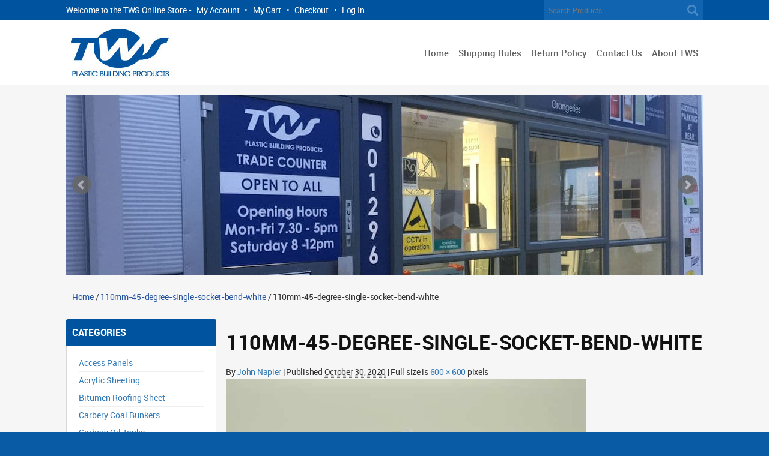

--- FILE ---
content_type: text/html; charset=UTF-8
request_url: https://twsshop.co.uk/110mm-45-degree-single-socket-bend-white/
body_size: 12137
content:
<!DOCTYPE html>
<html dir="ltr" lang="en-GB" prefix="og: https://ogp.me/ns#">
<head>
<script>
  (function(i,s,o,g,r,a,m){i['GoogleAnalyticsObject']=r;i[r]=i[r]||function(){
  (i[r].q=i[r].q||[]).push(arguments)},i[r].l=1*new Date();a=s.createElement(o),
  m=s.getElementsByTagName(o)[0];a.async=1;a.src=g;m.parentNode.insertBefore(a,m)
  })(window,document,'script','https://www.google-analytics.com/analytics.js','ga');
 
  ga('create', 'UA-97187267-1', 'auto');
  ga('send', 'pageview');
 
</script>
<meta charset="UTF-8" />
 <meta http-equiv="X-UA-Compatible" content="IE=edge">
    <meta name="viewport" content="width=device-width, initial-scale=1">
<title>110mm-45-degree-single-socket-bend-white | TWS Plastics Online StoreTWS Plastics Online Store</title>
<link rel="profile" href="http://gmpg.org/xfn/11" />
<link rel="stylesheet" type="text/css" media="all" href="https://twsshop.co.uk/wp-content/themes/tws/style.css" />
<link rel="pingback" href="https://twsshop.co.uk/xmlrpc.php" />


 <!-- jQuery (necessary for Bootstrap's JavaScript plugins) -->
  <script src="https://ajax.googleapis.com/ajax/libs/jquery/1.12.4/jquery.min.js"></script>
    <!-- Include all compiled plugins (below), or include individual files as needed -->
    <script src="https://twsshop.co.uk/wp-content/themes/tws/js/bootstrap.min.js"></script>
    <script src="https://twsshop.co.uk/wp-content/themes/tws/js/jquery.bxslider.js"></script>
    <script>
		$(document).ready(function(){
			$('.bxslider').bxSlider({
			  mode: 'fade',
			  captions: false,
			  pager: false,
			  auto: true,
			  autoControls: false
			});
			
			$('.prslider').bxSlider({
			  minSlides: 2,
			  maxSlides: 6,
			  slideWidth: 160,
			  slideMargin: 20,
			  auto: true
			});
			
		});
	</script>
    
<script>

 $(document).ready(function(){
if ($(".product-category")[0]){
   document.getElementById('test').style.display = 'none';
} else {
}
 $(".menu li a").each(function() {
  if ($(this).next().length > 0) {
   $(this).addClass("parent");
  };
 })
 var menux = $('.menu li a.parent');
 $( '<div class="more"><img src="https://twsshop.co.uk/wp-content/themes/tws/images/btn-hamburger.png" alt=""></div>' ).insertBefore(menux);
 $('.more').click(function(){
   $(this).parent('li').toggleClass('open');
 });
 $('.menu-btn').click(function(){
   $('nav').toggleClass('menu-open');
 });
 });
</script>





		<!-- All in One SEO Pro 4.8.1 - aioseo.com -->
	<meta name="description" content="110mm Push Fit Soil 45&#039; degree Single Socket Bend White" />
	<meta name="robots" content="max-snippet:-1, max-image-preview:large, max-video-preview:-1" />
	<meta name="author" content="John Napier"/>
	<meta name="google-site-verification" content="G-312537" />
	<link rel="canonical" href="https://twsshop.co.uk/110mm-45-degree-single-socket-bend-white/" />
	<meta name="generator" content="All in One SEO Pro (AIOSEO) 4.8.1" />
		<meta property="og:locale" content="en_GB" />
		<meta property="og:site_name" content="TWS Plastics Online Store | Suppliers Of Plastic Building Products" />
		<meta property="og:type" content="website" />
		<meta property="og:title" content="110mm-45-degree-single-socket-bend-white | TWS Plastics Online Store" />
		<meta property="og:description" content="110mm Push Fit Soil 45&#039; degree Single Socket Bend White" />
		<meta property="og:url" content="https://twsshop.co.uk/110mm-45-degree-single-socket-bend-white/" />
		<meta property="fb:admins" content="https://www.facebook.com/tws.plastics" />
		<meta name="twitter:card" content="summary" />
		<meta name="twitter:site" content="@twsplastics" />
		<meta name="twitter:title" content="110mm-45-degree-single-socket-bend-white | TWS Plastics Online Store" />
		<meta name="twitter:description" content="110mm Push Fit Soil 45&#039; degree Single Socket Bend White" />
		<meta name="twitter:creator" content="@twsplastics" />
		<script type="application/ld+json" class="aioseo-schema">
			{"@context":"https:\/\/schema.org","@graph":[{"@type":"BreadcrumbList","@id":"https:\/\/twsshop.co.uk\/110mm-45-degree-single-socket-bend-white\/#breadcrumblist","itemListElement":[{"@type":"ListItem","@id":"https:\/\/twsshop.co.uk\/#listItem","position":1,"name":"Home","item":"https:\/\/twsshop.co.uk\/","nextItem":{"@type":"ListItem","@id":"https:\/\/twsshop.co.uk\/110mm-45-degree-single-socket-bend-white\/#listItem","name":"110mm-45-degree-single-socket-bend-white"}},{"@type":"ListItem","@id":"https:\/\/twsshop.co.uk\/110mm-45-degree-single-socket-bend-white\/#listItem","position":2,"name":"110mm-45-degree-single-socket-bend-white","previousItem":{"@type":"ListItem","@id":"https:\/\/twsshop.co.uk\/#listItem","name":"Home"}}]},{"@type":"ItemPage","@id":"https:\/\/twsshop.co.uk\/110mm-45-degree-single-socket-bend-white\/#itempage","url":"https:\/\/twsshop.co.uk\/110mm-45-degree-single-socket-bend-white\/","name":"110mm-45-degree-single-socket-bend-white | TWS Plastics Online Store","description":"110mm Push Fit Soil 45' degree Single Socket Bend White","inLanguage":"en-GB","isPartOf":{"@id":"https:\/\/twsshop.co.uk\/#website"},"breadcrumb":{"@id":"https:\/\/twsshop.co.uk\/110mm-45-degree-single-socket-bend-white\/#breadcrumblist"},"author":{"@id":"https:\/\/twsshop.co.uk\/author\/twsplstics\/#author"},"creator":{"@id":"https:\/\/twsshop.co.uk\/author\/twsplstics\/#author"},"datePublished":"2020-10-30T13:26:53+00:00","dateModified":"2020-10-30T13:50:15+00:00"},{"@type":"Organization","@id":"https:\/\/twsshop.co.uk\/#organization","name":"Trade Windows And Supplies Ltd","description":"Suppliers Of Plastic Building Products","url":"https:\/\/twsshop.co.uk\/","telephone":"+441296331128","sameAs":["https:\/\/www.facebook.com\/tws.plastics","https:\/\/twitter.com\/twsplastics"]},{"@type":"Person","@id":"https:\/\/twsshop.co.uk\/author\/twsplstics\/#author","url":"https:\/\/twsshop.co.uk\/author\/twsplstics\/","name":"John Napier","image":{"@type":"ImageObject","@id":"https:\/\/twsshop.co.uk\/110mm-45-degree-single-socket-bend-white\/#authorImage","url":"https:\/\/secure.gravatar.com\/avatar\/b85798655b1bc5e0bb9ee8af5513b02cb18154476c4071efde9f379426a4d180?s=96&d=mm&r=g","width":96,"height":96,"caption":"John Napier"}},{"@type":"WebPage","@id":"https:\/\/twsshop.co.uk\/110mm-45-degree-single-socket-bend-white\/#webpage","url":"https:\/\/twsshop.co.uk\/110mm-45-degree-single-socket-bend-white\/","name":"110mm-45-degree-single-socket-bend-white | TWS Plastics Online Store","description":"110mm Push Fit Soil 45' degree Single Socket Bend White","inLanguage":"en-GB","isPartOf":{"@id":"https:\/\/twsshop.co.uk\/#website"},"breadcrumb":{"@id":"https:\/\/twsshop.co.uk\/110mm-45-degree-single-socket-bend-white\/#breadcrumblist"},"author":{"@id":"https:\/\/twsshop.co.uk\/author\/twsplstics\/#author"},"creator":{"@id":"https:\/\/twsshop.co.uk\/author\/twsplstics\/#author"},"datePublished":"2020-10-30T13:26:53+00:00","dateModified":"2020-10-30T13:50:15+00:00"},{"@type":"WebSite","@id":"https:\/\/twsshop.co.uk\/#website","url":"https:\/\/twsshop.co.uk\/","name":"TWS Plastics Online Store","description":"Suppliers Of Plastic Building Products","inLanguage":"en-GB","publisher":{"@id":"https:\/\/twsshop.co.uk\/#organization"}}]}
		</script>
		<!-- All in One SEO Pro -->

<link rel='dns-prefetch' href='//cdnjs.cloudflare.com' />
<link rel='dns-prefetch' href='//www.googletagmanager.com' />
<link rel="alternate" type="application/rss+xml" title="TWS Plastics Online Store &raquo; Feed" href="https://twsshop.co.uk/feed/" />
<link rel="alternate" type="application/rss+xml" title="TWS Plastics Online Store &raquo; Comments Feed" href="https://twsshop.co.uk/comments/feed/" />
<link rel="alternate" title="oEmbed (JSON)" type="application/json+oembed" href="https://twsshop.co.uk/wp-json/oembed/1.0/embed?url=https%3A%2F%2Ftwsshop.co.uk%2F110mm-45-degree-single-socket-bend-white%2F" />
<link rel="alternate" title="oEmbed (XML)" type="text/xml+oembed" href="https://twsshop.co.uk/wp-json/oembed/1.0/embed?url=https%3A%2F%2Ftwsshop.co.uk%2F110mm-45-degree-single-socket-bend-white%2F&#038;format=xml" />
		<!-- This site uses the Google Analytics by ExactMetrics plugin v8.11.1 - Using Analytics tracking - https://www.exactmetrics.com/ -->
		<!-- Note: ExactMetrics is not currently configured on this site. The site owner needs to authenticate with Google Analytics in the ExactMetrics settings panel. -->
					<!-- No tracking code set -->
				<!-- / Google Analytics by ExactMetrics -->
		<style id='wp-img-auto-sizes-contain-inline-css' type='text/css'>
img:is([sizes=auto i],[sizes^="auto," i]){contain-intrinsic-size:3000px 1500px}
/*# sourceURL=wp-img-auto-sizes-contain-inline-css */
</style>
<style id='wp-emoji-styles-inline-css' type='text/css'>

	img.wp-smiley, img.emoji {
		display: inline !important;
		border: none !important;
		box-shadow: none !important;
		height: 1em !important;
		width: 1em !important;
		margin: 0 0.07em !important;
		vertical-align: -0.1em !important;
		background: none !important;
		padding: 0 !important;
	}
/*# sourceURL=wp-emoji-styles-inline-css */
</style>
<style id='wp-block-library-inline-css' type='text/css'>
:root{--wp-block-synced-color:#7a00df;--wp-block-synced-color--rgb:122,0,223;--wp-bound-block-color:var(--wp-block-synced-color);--wp-editor-canvas-background:#ddd;--wp-admin-theme-color:#007cba;--wp-admin-theme-color--rgb:0,124,186;--wp-admin-theme-color-darker-10:#006ba1;--wp-admin-theme-color-darker-10--rgb:0,107,160.5;--wp-admin-theme-color-darker-20:#005a87;--wp-admin-theme-color-darker-20--rgb:0,90,135;--wp-admin-border-width-focus:2px}@media (min-resolution:192dpi){:root{--wp-admin-border-width-focus:1.5px}}.wp-element-button{cursor:pointer}:root .has-very-light-gray-background-color{background-color:#eee}:root .has-very-dark-gray-background-color{background-color:#313131}:root .has-very-light-gray-color{color:#eee}:root .has-very-dark-gray-color{color:#313131}:root .has-vivid-green-cyan-to-vivid-cyan-blue-gradient-background{background:linear-gradient(135deg,#00d084,#0693e3)}:root .has-purple-crush-gradient-background{background:linear-gradient(135deg,#34e2e4,#4721fb 50%,#ab1dfe)}:root .has-hazy-dawn-gradient-background{background:linear-gradient(135deg,#faaca8,#dad0ec)}:root .has-subdued-olive-gradient-background{background:linear-gradient(135deg,#fafae1,#67a671)}:root .has-atomic-cream-gradient-background{background:linear-gradient(135deg,#fdd79a,#004a59)}:root .has-nightshade-gradient-background{background:linear-gradient(135deg,#330968,#31cdcf)}:root .has-midnight-gradient-background{background:linear-gradient(135deg,#020381,#2874fc)}:root{--wp--preset--font-size--normal:16px;--wp--preset--font-size--huge:42px}.has-regular-font-size{font-size:1em}.has-larger-font-size{font-size:2.625em}.has-normal-font-size{font-size:var(--wp--preset--font-size--normal)}.has-huge-font-size{font-size:var(--wp--preset--font-size--huge)}.has-text-align-center{text-align:center}.has-text-align-left{text-align:left}.has-text-align-right{text-align:right}.has-fit-text{white-space:nowrap!important}#end-resizable-editor-section{display:none}.aligncenter{clear:both}.items-justified-left{justify-content:flex-start}.items-justified-center{justify-content:center}.items-justified-right{justify-content:flex-end}.items-justified-space-between{justify-content:space-between}.screen-reader-text{border:0;clip-path:inset(50%);height:1px;margin:-1px;overflow:hidden;padding:0;position:absolute;width:1px;word-wrap:normal!important}.screen-reader-text:focus{background-color:#ddd;clip-path:none;color:#444;display:block;font-size:1em;height:auto;left:5px;line-height:normal;padding:15px 23px 14px;text-decoration:none;top:5px;width:auto;z-index:100000}html :where(.has-border-color){border-style:solid}html :where([style*=border-top-color]){border-top-style:solid}html :where([style*=border-right-color]){border-right-style:solid}html :where([style*=border-bottom-color]){border-bottom-style:solid}html :where([style*=border-left-color]){border-left-style:solid}html :where([style*=border-width]){border-style:solid}html :where([style*=border-top-width]){border-top-style:solid}html :where([style*=border-right-width]){border-right-style:solid}html :where([style*=border-bottom-width]){border-bottom-style:solid}html :where([style*=border-left-width]){border-left-style:solid}html :where(img[class*=wp-image-]){height:auto;max-width:100%}:where(figure){margin:0 0 1em}html :where(.is-position-sticky){--wp-admin--admin-bar--position-offset:var(--wp-admin--admin-bar--height,0px)}@media screen and (max-width:600px){html :where(.is-position-sticky){--wp-admin--admin-bar--position-offset:0px}}

/*# sourceURL=wp-block-library-inline-css */
</style><link rel='stylesheet' id='wc-blocks-style-css' href='https://twsshop.co.uk/wp-content/plugins/woocommerce/assets/client/blocks/wc-blocks.css?ver=wc-10.1.3' type='text/css' media='all' />
<style id='global-styles-inline-css' type='text/css'>
:root{--wp--preset--aspect-ratio--square: 1;--wp--preset--aspect-ratio--4-3: 4/3;--wp--preset--aspect-ratio--3-4: 3/4;--wp--preset--aspect-ratio--3-2: 3/2;--wp--preset--aspect-ratio--2-3: 2/3;--wp--preset--aspect-ratio--16-9: 16/9;--wp--preset--aspect-ratio--9-16: 9/16;--wp--preset--color--black: #000000;--wp--preset--color--cyan-bluish-gray: #abb8c3;--wp--preset--color--white: #ffffff;--wp--preset--color--pale-pink: #f78da7;--wp--preset--color--vivid-red: #cf2e2e;--wp--preset--color--luminous-vivid-orange: #ff6900;--wp--preset--color--luminous-vivid-amber: #fcb900;--wp--preset--color--light-green-cyan: #7bdcb5;--wp--preset--color--vivid-green-cyan: #00d084;--wp--preset--color--pale-cyan-blue: #8ed1fc;--wp--preset--color--vivid-cyan-blue: #0693e3;--wp--preset--color--vivid-purple: #9b51e0;--wp--preset--gradient--vivid-cyan-blue-to-vivid-purple: linear-gradient(135deg,rgb(6,147,227) 0%,rgb(155,81,224) 100%);--wp--preset--gradient--light-green-cyan-to-vivid-green-cyan: linear-gradient(135deg,rgb(122,220,180) 0%,rgb(0,208,130) 100%);--wp--preset--gradient--luminous-vivid-amber-to-luminous-vivid-orange: linear-gradient(135deg,rgb(252,185,0) 0%,rgb(255,105,0) 100%);--wp--preset--gradient--luminous-vivid-orange-to-vivid-red: linear-gradient(135deg,rgb(255,105,0) 0%,rgb(207,46,46) 100%);--wp--preset--gradient--very-light-gray-to-cyan-bluish-gray: linear-gradient(135deg,rgb(238,238,238) 0%,rgb(169,184,195) 100%);--wp--preset--gradient--cool-to-warm-spectrum: linear-gradient(135deg,rgb(74,234,220) 0%,rgb(151,120,209) 20%,rgb(207,42,186) 40%,rgb(238,44,130) 60%,rgb(251,105,98) 80%,rgb(254,248,76) 100%);--wp--preset--gradient--blush-light-purple: linear-gradient(135deg,rgb(255,206,236) 0%,rgb(152,150,240) 100%);--wp--preset--gradient--blush-bordeaux: linear-gradient(135deg,rgb(254,205,165) 0%,rgb(254,45,45) 50%,rgb(107,0,62) 100%);--wp--preset--gradient--luminous-dusk: linear-gradient(135deg,rgb(255,203,112) 0%,rgb(199,81,192) 50%,rgb(65,88,208) 100%);--wp--preset--gradient--pale-ocean: linear-gradient(135deg,rgb(255,245,203) 0%,rgb(182,227,212) 50%,rgb(51,167,181) 100%);--wp--preset--gradient--electric-grass: linear-gradient(135deg,rgb(202,248,128) 0%,rgb(113,206,126) 100%);--wp--preset--gradient--midnight: linear-gradient(135deg,rgb(2,3,129) 0%,rgb(40,116,252) 100%);--wp--preset--font-size--small: 13px;--wp--preset--font-size--medium: 20px;--wp--preset--font-size--large: 36px;--wp--preset--font-size--x-large: 42px;--wp--preset--spacing--20: 0.44rem;--wp--preset--spacing--30: 0.67rem;--wp--preset--spacing--40: 1rem;--wp--preset--spacing--50: 1.5rem;--wp--preset--spacing--60: 2.25rem;--wp--preset--spacing--70: 3.38rem;--wp--preset--spacing--80: 5.06rem;--wp--preset--shadow--natural: 6px 6px 9px rgba(0, 0, 0, 0.2);--wp--preset--shadow--deep: 12px 12px 50px rgba(0, 0, 0, 0.4);--wp--preset--shadow--sharp: 6px 6px 0px rgba(0, 0, 0, 0.2);--wp--preset--shadow--outlined: 6px 6px 0px -3px rgb(255, 255, 255), 6px 6px rgb(0, 0, 0);--wp--preset--shadow--crisp: 6px 6px 0px rgb(0, 0, 0);}:where(.is-layout-flex){gap: 0.5em;}:where(.is-layout-grid){gap: 0.5em;}body .is-layout-flex{display: flex;}.is-layout-flex{flex-wrap: wrap;align-items: center;}.is-layout-flex > :is(*, div){margin: 0;}body .is-layout-grid{display: grid;}.is-layout-grid > :is(*, div){margin: 0;}:where(.wp-block-columns.is-layout-flex){gap: 2em;}:where(.wp-block-columns.is-layout-grid){gap: 2em;}:where(.wp-block-post-template.is-layout-flex){gap: 1.25em;}:where(.wp-block-post-template.is-layout-grid){gap: 1.25em;}.has-black-color{color: var(--wp--preset--color--black) !important;}.has-cyan-bluish-gray-color{color: var(--wp--preset--color--cyan-bluish-gray) !important;}.has-white-color{color: var(--wp--preset--color--white) !important;}.has-pale-pink-color{color: var(--wp--preset--color--pale-pink) !important;}.has-vivid-red-color{color: var(--wp--preset--color--vivid-red) !important;}.has-luminous-vivid-orange-color{color: var(--wp--preset--color--luminous-vivid-orange) !important;}.has-luminous-vivid-amber-color{color: var(--wp--preset--color--luminous-vivid-amber) !important;}.has-light-green-cyan-color{color: var(--wp--preset--color--light-green-cyan) !important;}.has-vivid-green-cyan-color{color: var(--wp--preset--color--vivid-green-cyan) !important;}.has-pale-cyan-blue-color{color: var(--wp--preset--color--pale-cyan-blue) !important;}.has-vivid-cyan-blue-color{color: var(--wp--preset--color--vivid-cyan-blue) !important;}.has-vivid-purple-color{color: var(--wp--preset--color--vivid-purple) !important;}.has-black-background-color{background-color: var(--wp--preset--color--black) !important;}.has-cyan-bluish-gray-background-color{background-color: var(--wp--preset--color--cyan-bluish-gray) !important;}.has-white-background-color{background-color: var(--wp--preset--color--white) !important;}.has-pale-pink-background-color{background-color: var(--wp--preset--color--pale-pink) !important;}.has-vivid-red-background-color{background-color: var(--wp--preset--color--vivid-red) !important;}.has-luminous-vivid-orange-background-color{background-color: var(--wp--preset--color--luminous-vivid-orange) !important;}.has-luminous-vivid-amber-background-color{background-color: var(--wp--preset--color--luminous-vivid-amber) !important;}.has-light-green-cyan-background-color{background-color: var(--wp--preset--color--light-green-cyan) !important;}.has-vivid-green-cyan-background-color{background-color: var(--wp--preset--color--vivid-green-cyan) !important;}.has-pale-cyan-blue-background-color{background-color: var(--wp--preset--color--pale-cyan-blue) !important;}.has-vivid-cyan-blue-background-color{background-color: var(--wp--preset--color--vivid-cyan-blue) !important;}.has-vivid-purple-background-color{background-color: var(--wp--preset--color--vivid-purple) !important;}.has-black-border-color{border-color: var(--wp--preset--color--black) !important;}.has-cyan-bluish-gray-border-color{border-color: var(--wp--preset--color--cyan-bluish-gray) !important;}.has-white-border-color{border-color: var(--wp--preset--color--white) !important;}.has-pale-pink-border-color{border-color: var(--wp--preset--color--pale-pink) !important;}.has-vivid-red-border-color{border-color: var(--wp--preset--color--vivid-red) !important;}.has-luminous-vivid-orange-border-color{border-color: var(--wp--preset--color--luminous-vivid-orange) !important;}.has-luminous-vivid-amber-border-color{border-color: var(--wp--preset--color--luminous-vivid-amber) !important;}.has-light-green-cyan-border-color{border-color: var(--wp--preset--color--light-green-cyan) !important;}.has-vivid-green-cyan-border-color{border-color: var(--wp--preset--color--vivid-green-cyan) !important;}.has-pale-cyan-blue-border-color{border-color: var(--wp--preset--color--pale-cyan-blue) !important;}.has-vivid-cyan-blue-border-color{border-color: var(--wp--preset--color--vivid-cyan-blue) !important;}.has-vivid-purple-border-color{border-color: var(--wp--preset--color--vivid-purple) !important;}.has-vivid-cyan-blue-to-vivid-purple-gradient-background{background: var(--wp--preset--gradient--vivid-cyan-blue-to-vivid-purple) !important;}.has-light-green-cyan-to-vivid-green-cyan-gradient-background{background: var(--wp--preset--gradient--light-green-cyan-to-vivid-green-cyan) !important;}.has-luminous-vivid-amber-to-luminous-vivid-orange-gradient-background{background: var(--wp--preset--gradient--luminous-vivid-amber-to-luminous-vivid-orange) !important;}.has-luminous-vivid-orange-to-vivid-red-gradient-background{background: var(--wp--preset--gradient--luminous-vivid-orange-to-vivid-red) !important;}.has-very-light-gray-to-cyan-bluish-gray-gradient-background{background: var(--wp--preset--gradient--very-light-gray-to-cyan-bluish-gray) !important;}.has-cool-to-warm-spectrum-gradient-background{background: var(--wp--preset--gradient--cool-to-warm-spectrum) !important;}.has-blush-light-purple-gradient-background{background: var(--wp--preset--gradient--blush-light-purple) !important;}.has-blush-bordeaux-gradient-background{background: var(--wp--preset--gradient--blush-bordeaux) !important;}.has-luminous-dusk-gradient-background{background: var(--wp--preset--gradient--luminous-dusk) !important;}.has-pale-ocean-gradient-background{background: var(--wp--preset--gradient--pale-ocean) !important;}.has-electric-grass-gradient-background{background: var(--wp--preset--gradient--electric-grass) !important;}.has-midnight-gradient-background{background: var(--wp--preset--gradient--midnight) !important;}.has-small-font-size{font-size: var(--wp--preset--font-size--small) !important;}.has-medium-font-size{font-size: var(--wp--preset--font-size--medium) !important;}.has-large-font-size{font-size: var(--wp--preset--font-size--large) !important;}.has-x-large-font-size{font-size: var(--wp--preset--font-size--x-large) !important;}
/*# sourceURL=global-styles-inline-css */
</style>

<style id='classic-theme-styles-inline-css' type='text/css'>
/*! This file is auto-generated */
.wp-block-button__link{color:#fff;background-color:#32373c;border-radius:9999px;box-shadow:none;text-decoration:none;padding:calc(.667em + 2px) calc(1.333em + 2px);font-size:1.125em}.wp-block-file__button{background:#32373c;color:#fff;text-decoration:none}
/*# sourceURL=/wp-includes/css/classic-themes.min.css */
</style>
<link rel='stylesheet' id='contact-form-7-css' href='https://twsshop.co.uk/wp-content/plugins/contact-form-7/includes/css/styles.css?ver=6.1.4' type='text/css' media='all' />
<link rel='stylesheet' id='theme-my-login-css' href='https://twsshop.co.uk/wp-content/plugins/theme-my-login/assets/styles/theme-my-login.min.css?ver=7.1.14' type='text/css' media='all' />
<link rel='stylesheet' id='woo-advanced-discounts-css' href='https://twsshop.co.uk/wp-content/plugins/woo-advanced-discounts/public/css/wad-public.css?ver=2.32.3' type='text/css' media='all' />
<link rel='stylesheet' id='o-tooltip-css' href='https://twsshop.co.uk/wp-content/plugins/woo-advanced-discounts/public/css/tooltip.min.css?ver=2.32.3' type='text/css' media='all' />
<link rel='stylesheet' id='fancybox-css' href='//cdnjs.cloudflare.com/ajax/libs/fancybox/3.3.5/jquery.fancybox.min.css?ver=6.9' type='text/css' media='all' />
<link rel='stylesheet' id='woo-product-matrix-css' href='https://twsshop.co.uk/wp-content/plugins/woo-product-matrix/public/css/woo-product-matrix-public.css?ver=1.0.0' type='text/css' media='all' />
<link rel='stylesheet' id='woocommerce-layout-css' href='https://twsshop.co.uk/wp-content/plugins/woocommerce/assets/css/woocommerce-layout.css?ver=10.1.3' type='text/css' media='all' />
<link rel='stylesheet' id='woocommerce-smallscreen-css' href='https://twsshop.co.uk/wp-content/plugins/woocommerce/assets/css/woocommerce-smallscreen.css?ver=10.1.3' type='text/css' media='only screen and (max-width: 768px)' />
<link rel='stylesheet' id='woocommerce-general-css' href='https://twsshop.co.uk/wp-content/plugins/woocommerce/assets/css/woocommerce.css?ver=10.1.3' type='text/css' media='all' />
<style id='woocommerce-inline-inline-css' type='text/css'>
.woocommerce form .form-row .required { visibility: visible; }
/*# sourceURL=woocommerce-inline-inline-css */
</style>
<link rel='stylesheet' id='brands-styles-css' href='https://twsshop.co.uk/wp-content/plugins/woocommerce/assets/css/brands.css?ver=10.1.3' type='text/css' media='all' />
<script type="text/javascript" src="https://twsshop.co.uk/wp-includes/js/jquery/jquery.min.js?ver=3.7.1" id="jquery-core-js"></script>
<script type="text/javascript" src="https://twsshop.co.uk/wp-includes/js/jquery/jquery-migrate.min.js?ver=3.4.1" id="jquery-migrate-js"></script>
<script type="text/javascript" src="https://twsshop.co.uk/wp-content/plugins/woo-advanced-discounts/public/js/wad-public.js?ver=2.32.3" id="woo-advanced-discounts-js"></script>
<script type="text/javascript" src="https://twsshop.co.uk/wp-content/plugins/woo-advanced-discounts/public/js/tooltip.min.js?ver=2.32.3" id="o-tooltip-js"></script>
<script type="text/javascript" src="//cdnjs.cloudflare.com/ajax/libs/fancybox/3.3.5/jquery.fancybox.min.js?ver=6.9" id="fancybox-js"></script>
<script type="text/javascript" id="woo-product-matrix-js-extra">
/* <![CDATA[ */
var WPM = {"ajax_url":"https://twsshop.co.uk/wp-admin/admin-ajax.php"};
//# sourceURL=woo-product-matrix-js-extra
/* ]]> */
</script>
<script type="text/javascript" src="https://twsshop.co.uk/wp-content/plugins/woo-product-matrix/public/js/woo-product-matrix-public.js?ver=1.0.0" id="woo-product-matrix-js"></script>
<script type="text/javascript" src="https://twsshop.co.uk/wp-content/plugins/woocommerce/assets/js/jquery-blockui/jquery.blockUI.min.js?ver=2.7.0-wc.10.1.3" id="jquery-blockui-js" data-wp-strategy="defer"></script>
<script type="text/javascript" src="https://twsshop.co.uk/wp-content/plugins/woocommerce/assets/js/js-cookie/js.cookie.min.js?ver=2.1.4-wc.10.1.3" id="js-cookie-js" data-wp-strategy="defer"></script>

<!-- Google tag (gtag.js) snippet added by Site Kit -->
<!-- Google Analytics snippet added by Site Kit -->
<script type="text/javascript" src="https://www.googletagmanager.com/gtag/js?id=GT-K8KFD7K8" id="google_gtagjs-js" async></script>
<script type="text/javascript" id="google_gtagjs-js-after">
/* <![CDATA[ */
window.dataLayer = window.dataLayer || [];function gtag(){dataLayer.push(arguments);}
gtag("set","linker",{"domains":["twsshop.co.uk"]});
gtag("js", new Date());
gtag("set", "developer_id.dZTNiMT", true);
gtag("config", "GT-K8KFD7K8");
 window._googlesitekit = window._googlesitekit || {}; window._googlesitekit.throttledEvents = []; window._googlesitekit.gtagEvent = (name, data) => { var key = JSON.stringify( { name, data } ); if ( !! window._googlesitekit.throttledEvents[ key ] ) { return; } window._googlesitekit.throttledEvents[ key ] = true; setTimeout( () => { delete window._googlesitekit.throttledEvents[ key ]; }, 5 ); gtag( "event", name, { ...data, event_source: "site-kit" } ); }; 
//# sourceURL=google_gtagjs-js-after
/* ]]> */
</script>
<link rel="https://api.w.org/" href="https://twsshop.co.uk/wp-json/" /><link rel="alternate" title="JSON" type="application/json" href="https://twsshop.co.uk/wp-json/wp/v2/media/6400" /><link rel="EditURI" type="application/rsd+xml" title="RSD" href="https://twsshop.co.uk/xmlrpc.php?rsd" />
<meta name="generator" content="WordPress 6.9" />
<meta name="generator" content="WooCommerce 10.1.3" />
<link rel='shortlink' href='https://twsshop.co.uk/?p=6400' />
<meta name="generator" content="Site Kit by Google 1.170.0" />        <script async src="https://www.googletagmanager.com/gtag/js?id=AW-1023663121"></script>
        <script>
            window.dataLayer = window.dataLayer || [];
            function gtag() {
                dataLayer.push(arguments);
            }
            gtag('js', new Date());
            gtag('config', 'AW-1023663121');
        </script>
        	<noscript><style>.woocommerce-product-gallery{ opacity: 1 !important; }</style></noscript>
	<link rel="icon" href="https://twsshop.co.uk/wp-content/uploads/2017/05/cropped-TWS-Logo-1-32x32.jpg" sizes="32x32" />
<link rel="icon" href="https://twsshop.co.uk/wp-content/uploads/2017/05/cropped-TWS-Logo-1-192x192.jpg" sizes="192x192" />
<link rel="apple-touch-icon" href="https://twsshop.co.uk/wp-content/uploads/2017/05/cropped-TWS-Logo-1-180x180.jpg" />
<meta name="msapplication-TileImage" content="https://twsshop.co.uk/wp-content/uploads/2017/05/cropped-TWS-Logo-1-270x270.jpg" />

<!-- <link rel="shortcut icon" href="https://twsshop.co.uk/wp-content/themes/tws/images/favicon.ico">
 -->

	<link href="https://twsshop.co.uk/wp-content/themes/tws/css/bootstrap.min.css" rel="stylesheet">
<link href="https://twsshop.co.uk/wp-content/themes/tws/css/main.css" rel="stylesheet" type="text/css">

 <!-- HTML5 shim and Respond.js for IE8 support of HTML5 elements and media queries -->
    <!-- WARNING: Respond.js doesn't work if you view the page via file:// -->
    <!--[if lt IE 9]>
      <script src="https://oss.maxcdn.com/html5shiv/3.7.3/html5shiv.min.js"></script>
      <script src="https://oss.maxcdn.com/respond/1.4.2/respond.min.js"></script>
    <![endif]-->



</head>

<body class="attachment wp-singular attachment-template-default single single-attachment postid-6400 attachmentid-6400 attachment-jpeg wp-theme-tws theme-tws woocommerce-no-js woo-store-vacation-shop-closed">
 <div class="row nopadding headertop"><div class="container nopadding">
	<div class="col-md-9 nopadding topmnu">
	Welcome to the TWS Online Store   -   <a href="https://twsshop.co.uk/my-account">My Account</a> &#8226; <a href="https://twsshop.co.uk/cart">My Cart</a> &#8226; <a href="https://twsshop.co.uk/checkout">Checkout</a> &#8226; 
		<a href="https://twsshop.co.uk/my-account">Log In</a>
		</div>
    <div class="col-md-3 nopadding">
    <form action="https://twsshop.co.uk/" class="woocommerce-product-search" method="get" role="search">
      <input type="text" name="s" id="s" placeholder="Search Products">
	  <input type="hidden" value="product" name="post_type">
    </form>
	
    </div>
</div></div>

<div class="row nopadding header"><div class="container nopadding">
	<div class="col-md-3 col-xs-12 nopadding">
	<a href="https://twsshop.co.uk/" class="logo"><img src="https://twsshop.co.uk/wp-content/themes/tws/images/logo.jpg" width="180" height="108"></a>
    </div>
    <div class="col-md-9 col-xs-12 nopadding">
    <div class="navholder">
<nav>            
        <div class="menu-btn"><img src="https://twsshop.co.uk/wp-content/themes/tws/images/btn-hamburger.png" alt=""> Menu</div>
        <div class="menu-main-menu-container"><ul id="menu-main-menu" class="menu"><li id="menu-item-959" class="menu-item menu-item-type-custom menu-item-object-custom menu-item-959"><a href="http://twsplastics.co.uk">Home</a></li>
<li id="menu-item-103" class="menu-item menu-item-type-post_type menu-item-object-page menu-item-103"><a href="https://twsshop.co.uk/shipping-rules/">Shipping Rules</a></li>
<li id="menu-item-102" class="menu-item menu-item-type-post_type menu-item-object-page menu-item-102"><a href="https://twsshop.co.uk/return-policy/">Return Policy</a></li>
<li id="menu-item-101" class="menu-item menu-item-type-post_type menu-item-object-page menu-item-101"><a href="https://twsshop.co.uk/contact-us/">Contact Us</a></li>
<li id="menu-item-99" class="menu-item menu-item-type-post_type menu-item-object-page menu-item-99"><a href="https://twsshop.co.uk/about-tws/">About TWS</a></li>
</ul></div>             
    </nav>
</div>
    </div>
</div>
</div>


<div class="row nopadding homeSS"><div class="container nopadding">
	<ul class="bxslider">
 	<li><img src="https://twsshop.co.uk/wp-content/uploads/2017/02/slide-1.jpg" /></li>
 	<li><img src="https://twsshop.co.uk/wp-content/uploads/2017/02/slide-2.jpg" /></li>
 	<li><img src="https://twsshop.co.uk/wp-content/uploads/2017/02/slide-7.jpg" data-wp-editing="1" /></li>
 	<li><img class="alignnone wp-image-3218 size-full" src="https://twsshop.co.uk/wp-content/uploads/2018/02/carbery-fuel-tanks.jpg" alt="" width="1060" height="300" /></li>
 	<li><img src="https://twsshop.co.uk/wp-content/uploads/2017/02/slide-8.jpg" /></li>
 	<li><a href="https://twsshop.co.uk/product-category/geopanel/"><img class="alignnone wp-image-956 size-full" src="https://twsshop.co.uk/wp-content/uploads/2017/05/DSC_1437.jpg" alt="Geopanel slider" width="1060" height="300" /></a></li>
</ul></div>
</div>



<!-- Code for breadcrumb -->
<div class="row nopadding homeSS"><div class="container nopadding">
		<div class="breadcrumb_header">
		<nav class="woocommerce-breadcrumb" aria-label="Breadcrumb"><a href="https://twsshop.co.uk">Home</a> / <a href="https://twsshop.co.uk/110mm-45-degree-single-socket-bend-white/">110mm-45-degree-single-socket-bend-white</a> / 110mm-45-degree-single-socket-bend-white</nav>	</div>
</div>



</div>




<div class="row nopadding contentarea"><div class="container nopadding">

		<div class="contentleft">
			
		<div id="primary" class="widget-area" role="complementary">
			<ul class="xoxo">


<li id="nav_menu-3" class="widget-container widget_nav_menu">
   <h3>Categories</h3>
	   <div class="responsiveSelectContainer">


	   	


	   	 <ul id="menu-product-category-1" class="menu responsiveSelectFullMenu">
	       
	       	       
	       
	         <li class="menu-item menu-item-type-taxonomy menu-item-object-product_cat current-menu-item menu-item-278"><a href="https://twsshop.co.uk/product-category/acess-panels/" aria-current="page">Access Panels</a></li>
	      
	       	       
	       
	         <li class="menu-item menu-item-type-taxonomy menu-item-object-product_cat current-menu-item menu-item-278"><a href="https://twsshop.co.uk/product-category/acrylic-sheeting/" aria-current="page">Acrylic Sheeting</a></li>
	      
	       	       
	       
	         <li class="menu-item menu-item-type-taxonomy menu-item-object-product_cat current-menu-item menu-item-278"><a href="https://twsshop.co.uk/product-category/bitumen-roofing-sheet/" aria-current="page">Bitumen Roofing Sheet</a></li>
	      
	       	       
	       
	         <li class="menu-item menu-item-type-taxonomy menu-item-object-product_cat current-menu-item menu-item-278"><a href="https://twsshop.co.uk/product-category/carbery-coal-bunkers/" aria-current="page">Carbery Coal Bunkers</a></li>
	      
	       	       
	       
	         <li class="menu-item menu-item-type-taxonomy menu-item-object-product_cat current-menu-item menu-item-278"><a href="https://twsshop.co.uk/product-category/bunded-oil-carbery/" aria-current="page">Carbery Oil Tanks</a></li>
	      
	       	       
	       
	         <li class="menu-item menu-item-type-taxonomy menu-item-object-product_cat current-menu-item menu-item-278"><a href="https://twsshop.co.uk/product-category/cavity-closer-easy-trim/" aria-current="page">Cavity Closer EASY TRIM</a></li>
	      
	       	       
	       
	         <li class="menu-item menu-item-type-taxonomy menu-item-object-product_cat current-menu-item menu-item-278"><a href="https://twsshop.co.uk/product-category/channel-drainage/" aria-current="page">Channel Drainage</a></li>
	      
	       	       
	       
	         <li class="menu-item menu-item-type-taxonomy menu-item-object-product_cat current-menu-item menu-item-278"><a href="https://twsshop.co.uk/product-category/corrugated-roofing-sheets/" aria-current="page">Corrugated Roofing Sheets</a></li>
	      
	       	       
	       
	         <li class="menu-item menu-item-type-taxonomy menu-item-object-product_cat current-menu-item menu-item-278"><a href="https://twsshop.co.uk/product-category/ducting/" aria-current="page">Ducting</a></li>
	      
	       	       
	       
	         <li class="menu-item menu-item-type-taxonomy menu-item-object-product_cat current-menu-item menu-item-278"><a href="https://twsshop.co.uk/product-category/embossed-exterior-cladding/" aria-current="page">Exterior Cladding</a></li>
	      
	       	       
	       
	         <li class="menu-item menu-item-type-taxonomy menu-item-object-product_cat current-menu-item menu-item-278"><a href="https://twsshop.co.uk/product-category/fascias-soffits-and-trims/" aria-current="page">Fascias, Soffits &amp; Trims</a></li>
	      
	       	       
	       
	         <li class="menu-item menu-item-type-taxonomy menu-item-object-product_cat current-menu-item menu-item-278"><a href="https://twsshop.co.uk/product-category/fixings-drill-bits/" aria-current="page">Fixings &amp; Tapes</a></li>
	      
	       	       
	       
	         <li class="menu-item menu-item-type-taxonomy menu-item-object-product_cat current-menu-item menu-item-278"><a href="https://twsshop.co.uk/product-category/gallows-brackets/" aria-current="page">Gallows Brackets</a></li>
	      
	       	       
	       
	         <li class="menu-item menu-item-type-taxonomy menu-item-object-product_cat current-menu-item menu-item-278"><a href="https://twsshop.co.uk/product-category/galvanised-steel-solid-top/" aria-current="page">Galvanised Steel Solid Top</a></li>
	      
	       	       
	       
	         <li class="menu-item menu-item-type-taxonomy menu-item-object-product_cat current-menu-item menu-item-278"><a href="https://twsshop.co.uk/product-category/glazing-packers/" aria-current="page">Glazing Packers</a></li>
	      
	       	       
	       
	         <li class="menu-item menu-item-type-taxonomy menu-item-object-product_cat current-menu-item menu-item-278"><a href="https://twsshop.co.uk/product-category/guttering/" aria-current="page">Guttering</a></li>
	      
	       	       
	       
	         <li class="menu-item menu-item-type-taxonomy menu-item-object-product_cat current-menu-item menu-item-278"><a href="https://twsshop.co.uk/product-category/hot-water-cylinder-jackets/" aria-current="page">Hot Water Cylinder Jackets</a></li>
	      
	       	       
	       
	         <li class="menu-item menu-item-type-taxonomy menu-item-object-product_cat current-menu-item menu-item-278"><a href="https://twsshop.co.uk/product-category/internal-decorative-panels/" aria-current="page">Internal Decorative Panels</a></li>
	      
	       	       
	       
	         <li class="menu-item menu-item-type-taxonomy menu-item-object-product_cat current-menu-item menu-item-278"><a href="https://twsshop.co.uk/product-category/land-drain-coils/" aria-current="page">land Drain Coils</a></li>
	      
	       	       
	       
	         <li class="menu-item menu-item-type-taxonomy menu-item-object-product_cat current-menu-item menu-item-278"><a href="https://twsshop.co.uk/product-category/mdpe-watermains-gas/" aria-current="page">MDPE Watermains &amp; Gas</a></li>
	      
	       	       
	       
	         <li class="menu-item menu-item-type-taxonomy menu-item-object-product_cat current-menu-item menu-item-278"><a href="https://twsshop.co.uk/product-category/manhole-drain-covers-underground-drainage/" aria-current="page">Plastic Manhole Covers</a></li>
	      
	       	       
	       
	         <li class="menu-item menu-item-type-taxonomy menu-item-object-product_cat current-menu-item menu-item-278"><a href="https://twsshop.co.uk/product-category/polycarbonate-bars/" aria-current="page">Polycarbonate &amp; Bars</a></li>
	      
	       	       
	       
	         <li class="menu-item menu-item-type-taxonomy menu-item-object-product_cat current-menu-item menu-item-278"><a href="https://twsshop.co.uk/product-category/pvc-cills-couplers/" aria-current="page">PVC External Cills</a></li>
	      
	       	       
	       
	         <li class="menu-item menu-item-type-taxonomy menu-item-object-product_cat current-menu-item menu-item-278"><a href="https://twsshop.co.uk/product-category/recessed-block-paviors/" aria-current="page">Recessed &amp; Block Paviors</a></li>
	      
	       	       
	       
	         <li class="menu-item menu-item-type-taxonomy menu-item-object-product_cat current-menu-item menu-item-278"><a href="https://twsshop.co.uk/product-category/roofing/" aria-current="page">Roofing</a></li>
	      
	       	       
	       
	         <li class="menu-item menu-item-type-taxonomy menu-item-object-product_cat current-menu-item menu-item-278"><a href="https://twsshop.co.uk/product-category/sealants-adhisives-cleaning/" aria-current="page">Sealants Adhisives Cleaning</a></li>
	      
	       	       
	       
	         <li class="menu-item menu-item-type-taxonomy menu-item-object-product_cat current-menu-item menu-item-278"><a href="https://twsshop.co.uk/product-category/storm-crates-attenuation-crates/" aria-current="page">Soakaway Crates</a></li>
	      
	       	       
	       
	         <li class="menu-item menu-item-type-taxonomy menu-item-object-product_cat current-menu-item menu-item-278"><a href="https://twsshop.co.uk/product-category/soil-and-vent-110mm/" aria-current="page">Soil And Vent 110mm</a></li>
	      
	       	       
	       
	         <li class="menu-item menu-item-type-taxonomy menu-item-object-product_cat current-menu-item menu-item-278"><a href="https://twsshop.co.uk/product-category/stock-doors-windows/" aria-current="page">Stock Doors &amp; Windows</a></li>
	      
	       	       
	       
	         <li class="menu-item menu-item-type-taxonomy menu-item-object-product_cat current-menu-item menu-item-278"><a href="https://twsshop.co.uk/product-category/tools/" aria-current="page">Tools, Materials &amp; Supplies</a></li>
	      
	       	       
	       
	         <li class="menu-item menu-item-type-taxonomy menu-item-object-product_cat current-menu-item menu-item-278"><a href="https://twsshop.co.uk/product-category/touch-up-coloured-pens-wax-repair-sticks/" aria-current="page">Touch Up Pens &amp; Wax Sticks</a></li>
	      
	       	       
	       
	         <li class="menu-item menu-item-type-taxonomy menu-item-object-product_cat current-menu-item menu-item-278"><a href="https://twsshop.co.uk/product-category/trade-size-roof-lanterns/" aria-current="page">Trade Size Roof Lanterns</a></li>
	      
	       	       
	       
	         <li class="menu-item menu-item-type-taxonomy menu-item-object-product_cat current-menu-item menu-item-278"><a href="https://twsshop.co.uk/product-category/flat-roof-lights/" aria-current="page">Trojan Edge Flat Roof Lights</a></li>
	      
	       	       
	       
	         <li class="menu-item menu-item-type-taxonomy menu-item-object-product_cat current-menu-item menu-item-278"><a href="https://twsshop.co.uk/product-category/twinwall-drainage/" aria-current="page">Twinwall Drainage</a></li>
	      
	       	       
	       
	         <li class="menu-item menu-item-type-taxonomy menu-item-object-product_cat current-menu-item menu-item-278"><a href="https://twsshop.co.uk/product-category/underground-drainage/" aria-current="page">Underground Drainage</a></li>
	      
	       	       
	       
	         <li class="menu-item menu-item-type-taxonomy menu-item-object-product_cat current-menu-item menu-item-278"><a href="https://twsshop.co.uk/product-category/waste-and-traps/" aria-current="page">Waste and Traps</a></li>
	      
	       	       
	       
	         <li class="menu-item menu-item-type-taxonomy menu-item-object-product_cat current-menu-item menu-item-278"><a href="https://twsshop.co.uk/product-category/window-door-parts/" aria-current="page">Window &amp; Door Parts</a></li>
	      
	       	       
	       
	         <li class="menu-item menu-item-type-taxonomy menu-item-object-product_cat current-menu-item menu-item-278"><a href="https://twsshop.co.uk/product-category/window-board/" aria-current="page">Window Board</a></li>
	      
	         

	      </ul>
	      
	   </div>
	</li>



			<!-- <li id="search" class="widget-container widget_search">
							</li> -->

			<!-- <li id="archives" class="widget-container">
				<h3 class="widget-title"></h3>
				<ul>
									</ul>
			</li> -->

		<!-- 	<li id="meta" class="widget-container">
				<h3 class="widget-title"></h3>
				<ul>
										<li></li>
									</ul>
			</li> -->

					</ul>
		</div><!-- #primary .widget-area -->
   
		<div id="sticky_col">
		 	<div class="widget_shopping_cart_content">

	<p class="woocommerce-mini-cart__empty-message">No products in the basket.</p>


</div>
		</div>
	

		<div id="secondary" class="widget-area" role="complementary">
			<ul class="xoxo">
							</ul>
		</div><!-- #secondary .widget-area -->

			</div>
		<div class="contentright">

			

				
				<div id="post-6400" class="post-6400 attachment type-attachment status-inherit hentry">
					<h2 class="entry-title">110mm-45-degree-single-socket-bend-white</h2>

					<div class="entry-meta">
						<span class="meta-prep meta-prep-author">By</span> <span class="author vcard"><a class="url fn n" href="https://twsshop.co.uk/author/twsplstics/" title="View all posts by John Napier" rel="author">John Napier</a></span>						<span class="meta-sep">|</span>
						<span class="meta-prep meta-prep-entry-date">Published</span> <span class="entry-date"><abbr class="published" title="1:26 pm">October 30, 2020</abbr></span> <span class="meta-sep">|</span> Full size is <a href="https://twsshop.co.uk/wp-content/uploads/2020/10/110mm-45-degree-single-socket-bend-white.jpg" title="Link to full-size image">600 &times; 600</a> pixels											</div><!-- .entry-meta -->

					<div class="entry-content">
						<div class="entry-attachment">
						<p class="attachment"><a href="https://twsshop.co.uk/110mm-87-degree-double-socket-access-bend-white/" title="110mm-45-degree-single-socket-bend-white" rel="attachment"><img width="600" height="600" src="https://twsshop.co.uk/wp-content/uploads/2020/10/110mm-45-degree-single-socket-bend-white.jpg" class="attachment-900x900 size-900x900" alt="110mm Push Fit Soil 45&#039; degree Single Socket Bend White" decoding="async" fetchpriority="high" srcset="https://twsshop.co.uk/wp-content/uploads/2020/10/110mm-45-degree-single-socket-bend-white.jpg 600w, https://twsshop.co.uk/wp-content/uploads/2020/10/110mm-45-degree-single-socket-bend-white-200x200.jpg 200w, https://twsshop.co.uk/wp-content/uploads/2020/10/110mm-45-degree-single-socket-bend-white-100x100.jpg 100w, https://twsshop.co.uk/wp-content/uploads/2020/10/110mm-45-degree-single-socket-bend-white-300x300.jpg 300w, https://twsshop.co.uk/wp-content/uploads/2020/10/110mm-45-degree-single-socket-bend-white-500x500.jpg 500w" sizes="(max-width: 600px) 100vw, 600px" /></a></p>

						<div id="nav-below" class="navigation">
							<div class="nav-previous"><a href='https://twsshop.co.uk/110mm-45-degree-double-socket-bend-white/'>110mm-45-degree-double-socket-bend-white</a></div>
							<div class="nav-next"><a href='https://twsshop.co.uk/110mm-87-degree-double-socket-access-bend-white/'>110mm-87-degree-double-socket-access--bend-white</a></div>
						</div><!-- #nav-below -->
						</div><!-- .entry-attachment -->
						<div class="entry-caption"><p>110mm Push Fit Soil 45&#8242; degree Single Socket Bend White</p>
</div>

<p>110mm Push Fit Soil 45&#8242; degree Single Socket Bend White</p>

					</div><!-- .entry-content -->

					<div class="entry-utility">
						Bookmark the <a href="https://twsshop.co.uk/110mm-45-degree-single-socket-bend-white/" title="Permalink to 110mm-45-degree-single-socket-bend-white" rel="bookmark">permalink</a>.											</div><!-- .entry-utility -->
				</div><!-- #post-## -->


			<div id="comments">




</div><!-- #comments -->


			</div>
			

<div class="clearfix"></div>
</div>    
</div>
<div class="row nopadding footer">
    <div class="container">

	<div class="col-md-9 nopadding">
	    <a href="https://twsshop.co.uk/terms-and-conditions">Terms and Conditions</a> -  <a href="https://twsshop.co.uk/customer-service">Customer Service</a> -  <a href="https://twsshop.co.uk/privacy-policy">Privacy Policy</a> -  <a href="https://twsshop.co.uk/site-map">Site Map</a> -  <a href="https://twsshop.co.uk/contact-us">Contact Us</a><br>Copyright <a href="https://twsshop.co.uk/">Trade Windows and Supplies 2026</a><br>
	</div>
	<div class="col-md-3 nopadding footerlogo">
	</div>	    
    </div>
</div>
<div style="position:absolute; top:-9999px;"><a href="https://twsshop.co.uk/trusted-5-deposit-betting.html">Trusted $5 Deposit Betting Sites for Small-Stakes Betting in 2024, Recommended by Betzoid</a></div>
<script type="speculationrules">
{"prefetch":[{"source":"document","where":{"and":[{"href_matches":"/*"},{"not":{"href_matches":["/wp-*.php","/wp-admin/*","/wp-content/uploads/*","/wp-content/*","/wp-content/plugins/*","/wp-content/themes/tws/*","/*\\?(.+)"]}},{"not":{"selector_matches":"a[rel~=\"nofollow\"]"}},{"not":{"selector_matches":".no-prefetch, .no-prefetch a"}}]},"eagerness":"conservative"}]}
</script>
<script type="application/ld+json">{"@context":"https:\/\/schema.org\/","@type":"BreadcrumbList","itemListElement":[{"@type":"ListItem","position":1,"item":{"name":"Home","@id":"https:\/\/twsshop.co.uk"}},{"@type":"ListItem","position":2,"item":{"name":"110mm-45-degree-single-socket-bend-white","@id":"https:\/\/twsshop.co.uk\/110mm-45-degree-single-socket-bend-white\/"}},{"@type":"ListItem","position":3,"item":{"name":"110mm-45-degree-single-socket-bend-white","@id":"https:\/\/twsshop.co.uk\/110mm-45-degree-single-socket-bend-white\/"}}]}</script>	<script type='text/javascript'>
		(function () {
			var c = document.body.className;
			c = c.replace(/woocommerce-no-js/, 'woocommerce-js');
			document.body.className = c;
		})();
	</script>
	<script type="text/javascript" src="https://twsshop.co.uk/wp-includes/js/dist/hooks.min.js?ver=dd5603f07f9220ed27f1" id="wp-hooks-js"></script>
<script type="text/javascript" src="https://twsshop.co.uk/wp-includes/js/dist/i18n.min.js?ver=c26c3dc7bed366793375" id="wp-i18n-js"></script>
<script type="text/javascript" id="wp-i18n-js-after">
/* <![CDATA[ */
wp.i18n.setLocaleData( { 'text direction\u0004ltr': [ 'ltr' ] } );
//# sourceURL=wp-i18n-js-after
/* ]]> */
</script>
<script type="text/javascript" src="https://twsshop.co.uk/wp-content/plugins/contact-form-7/includes/swv/js/index.js?ver=6.1.4" id="swv-js"></script>
<script type="text/javascript" id="contact-form-7-js-before">
/* <![CDATA[ */
var wpcf7 = {
    "api": {
        "root": "https:\/\/twsshop.co.uk\/wp-json\/",
        "namespace": "contact-form-7\/v1"
    }
};
//# sourceURL=contact-form-7-js-before
/* ]]> */
</script>
<script type="text/javascript" src="https://twsshop.co.uk/wp-content/plugins/contact-form-7/includes/js/index.js?ver=6.1.4" id="contact-form-7-js"></script>
<script type="text/javascript" id="theme-my-login-js-extra">
/* <![CDATA[ */
var themeMyLogin = {"action":"","errors":[]};
//# sourceURL=theme-my-login-js-extra
/* ]]> */
</script>
<script type="text/javascript" src="https://twsshop.co.uk/wp-content/plugins/theme-my-login/assets/scripts/theme-my-login.min.js?ver=7.1.14" id="theme-my-login-js"></script>
<script type="text/javascript" id="wc-add-to-cart-js-extra">
/* <![CDATA[ */
var wc_add_to_cart_params = {"ajax_url":"/wp-admin/admin-ajax.php","wc_ajax_url":"/?wc-ajax=%%endpoint%%","i18n_view_cart":"View basket","cart_url":"https://twsshop.co.uk/cart/","is_cart":"","cart_redirect_after_add":"no"};
//# sourceURL=wc-add-to-cart-js-extra
/* ]]> */
</script>
<script type="text/javascript" src="https://twsshop.co.uk/wp-content/plugins/woocommerce/assets/js/frontend/add-to-cart.min.js?ver=10.1.3" id="wc-add-to-cart-js" data-wp-strategy="defer"></script>
<script type="text/javascript" id="woocommerce-js-extra">
/* <![CDATA[ */
var woocommerce_params = {"ajax_url":"/wp-admin/admin-ajax.php","wc_ajax_url":"/?wc-ajax=%%endpoint%%","i18n_password_show":"Show password","i18n_password_hide":"Hide password"};
//# sourceURL=woocommerce-js-extra
/* ]]> */
</script>
<script type="text/javascript" src="https://twsshop.co.uk/wp-content/plugins/woocommerce/assets/js/frontend/woocommerce.min.js?ver=10.1.3" id="woocommerce-js" data-wp-strategy="defer"></script>
<script type="text/javascript" src="https://twsshop.co.uk/wp-content/plugins/woocommerce/assets/js/sourcebuster/sourcebuster.min.js?ver=10.1.3" id="sourcebuster-js-js"></script>
<script type="text/javascript" id="wc-order-attribution-js-extra">
/* <![CDATA[ */
var wc_order_attribution = {"params":{"lifetime":1.0e-5,"session":30,"base64":false,"ajaxurl":"https://twsshop.co.uk/wp-admin/admin-ajax.php","prefix":"wc_order_attribution_","allowTracking":true},"fields":{"source_type":"current.typ","referrer":"current_add.rf","utm_campaign":"current.cmp","utm_source":"current.src","utm_medium":"current.mdm","utm_content":"current.cnt","utm_id":"current.id","utm_term":"current.trm","utm_source_platform":"current.plt","utm_creative_format":"current.fmt","utm_marketing_tactic":"current.tct","session_entry":"current_add.ep","session_start_time":"current_add.fd","session_pages":"session.pgs","session_count":"udata.vst","user_agent":"udata.uag"}};
//# sourceURL=wc-order-attribution-js-extra
/* ]]> */
</script>
<script type="text/javascript" src="https://twsshop.co.uk/wp-content/plugins/woocommerce/assets/js/frontend/order-attribution.min.js?ver=10.1.3" id="wc-order-attribution-js"></script>
<script type="text/javascript" src="https://twsshop.co.uk/wp-content/plugins/google-site-kit/dist/assets/js/googlesitekit-events-provider-contact-form-7-40476021fb6e59177033.js" id="googlesitekit-events-provider-contact-form-7-js" defer></script>
<script type="text/javascript" id="googlesitekit-events-provider-woocommerce-js-before">
/* <![CDATA[ */
window._googlesitekit.wcdata = window._googlesitekit.wcdata || {};
window._googlesitekit.wcdata.products = [];
window._googlesitekit.wcdata.add_to_cart = null;
window._googlesitekit.wcdata.currency = "GBP";
window._googlesitekit.wcdata.eventsToTrack = ["add_to_cart","purchase"];
//# sourceURL=googlesitekit-events-provider-woocommerce-js-before
/* ]]> */
</script>
<script type="text/javascript" src="https://twsshop.co.uk/wp-content/plugins/google-site-kit/dist/assets/js/googlesitekit-events-provider-woocommerce-9717a4b16d0ac7e06633.js" id="googlesitekit-events-provider-woocommerce-js" defer></script>
<script type="text/javascript" id="wooaa-frontend-js-extra">
/* <![CDATA[ */
var wooaa_vars = {"wc_ajax_url":"/?wc-ajax=%%endpoint%%","nonce":"d459efe3a2","product_types":"all","ignore_btn_class":".disabled,.wpc-disabled,.wooaa-disabled,.wooco-disabled,.woosb-disabled,.woobt-disabled,.woosg-disabled,.woofs-disabled,.woopq-disabled,.wpcpo-disabled,.wpcbn-btn,.wpcme-btn,.wpcev-btn,.wpcuv-update","ignore_form_data":"","cart_url":"https://twsshop.co.uk/cart/","cart_redirect_after_add":"no"};
//# sourceURL=wooaa-frontend-js-extra
/* ]]> */
</script>
<script type="text/javascript" src="https://twsshop.co.uk/wp-content/plugins/wpc-ajax-add-to-cart/assets/js/frontend.js?ver=2.1.9" id="wooaa-frontend-js"></script>
<script id="wp-emoji-settings" type="application/json">
{"baseUrl":"https://s.w.org/images/core/emoji/17.0.2/72x72/","ext":".png","svgUrl":"https://s.w.org/images/core/emoji/17.0.2/svg/","svgExt":".svg","source":{"concatemoji":"https://twsshop.co.uk/wp-includes/js/wp-emoji-release.min.js?ver=6.9"}}
</script>
<script type="module">
/* <![CDATA[ */
/*! This file is auto-generated */
const a=JSON.parse(document.getElementById("wp-emoji-settings").textContent),o=(window._wpemojiSettings=a,"wpEmojiSettingsSupports"),s=["flag","emoji"];function i(e){try{var t={supportTests:e,timestamp:(new Date).valueOf()};sessionStorage.setItem(o,JSON.stringify(t))}catch(e){}}function c(e,t,n){e.clearRect(0,0,e.canvas.width,e.canvas.height),e.fillText(t,0,0);t=new Uint32Array(e.getImageData(0,0,e.canvas.width,e.canvas.height).data);e.clearRect(0,0,e.canvas.width,e.canvas.height),e.fillText(n,0,0);const a=new Uint32Array(e.getImageData(0,0,e.canvas.width,e.canvas.height).data);return t.every((e,t)=>e===a[t])}function p(e,t){e.clearRect(0,0,e.canvas.width,e.canvas.height),e.fillText(t,0,0);var n=e.getImageData(16,16,1,1);for(let e=0;e<n.data.length;e++)if(0!==n.data[e])return!1;return!0}function u(e,t,n,a){switch(t){case"flag":return n(e,"\ud83c\udff3\ufe0f\u200d\u26a7\ufe0f","\ud83c\udff3\ufe0f\u200b\u26a7\ufe0f")?!1:!n(e,"\ud83c\udde8\ud83c\uddf6","\ud83c\udde8\u200b\ud83c\uddf6")&&!n(e,"\ud83c\udff4\udb40\udc67\udb40\udc62\udb40\udc65\udb40\udc6e\udb40\udc67\udb40\udc7f","\ud83c\udff4\u200b\udb40\udc67\u200b\udb40\udc62\u200b\udb40\udc65\u200b\udb40\udc6e\u200b\udb40\udc67\u200b\udb40\udc7f");case"emoji":return!a(e,"\ud83e\u1fac8")}return!1}function f(e,t,n,a){let r;const o=(r="undefined"!=typeof WorkerGlobalScope&&self instanceof WorkerGlobalScope?new OffscreenCanvas(300,150):document.createElement("canvas")).getContext("2d",{willReadFrequently:!0}),s=(o.textBaseline="top",o.font="600 32px Arial",{});return e.forEach(e=>{s[e]=t(o,e,n,a)}),s}function r(e){var t=document.createElement("script");t.src=e,t.defer=!0,document.head.appendChild(t)}a.supports={everything:!0,everythingExceptFlag:!0},new Promise(t=>{let n=function(){try{var e=JSON.parse(sessionStorage.getItem(o));if("object"==typeof e&&"number"==typeof e.timestamp&&(new Date).valueOf()<e.timestamp+604800&&"object"==typeof e.supportTests)return e.supportTests}catch(e){}return null}();if(!n){if("undefined"!=typeof Worker&&"undefined"!=typeof OffscreenCanvas&&"undefined"!=typeof URL&&URL.createObjectURL&&"undefined"!=typeof Blob)try{var e="postMessage("+f.toString()+"("+[JSON.stringify(s),u.toString(),c.toString(),p.toString()].join(",")+"));",a=new Blob([e],{type:"text/javascript"});const r=new Worker(URL.createObjectURL(a),{name:"wpTestEmojiSupports"});return void(r.onmessage=e=>{i(n=e.data),r.terminate(),t(n)})}catch(e){}i(n=f(s,u,c,p))}t(n)}).then(e=>{for(const n in e)a.supports[n]=e[n],a.supports.everything=a.supports.everything&&a.supports[n],"flag"!==n&&(a.supports.everythingExceptFlag=a.supports.everythingExceptFlag&&a.supports[n]);var t;a.supports.everythingExceptFlag=a.supports.everythingExceptFlag&&!a.supports.flag,a.supports.everything||((t=a.source||{}).concatemoji?r(t.concatemoji):t.wpemoji&&t.twemoji&&(r(t.twemoji),r(t.wpemoji)))});
//# sourceURL=https://twsshop.co.uk/wp-includes/js/wp-emoji-loader.min.js
/* ]]> */
</script>
 
<script src="https://apis.google.com/js/platform.js?onload=renderBadge" async defer></script> 
<script>
    window.renderBadge = function() {
	var ratingBadgeContainer = document.createElement("div");
	document.body.appendChild(ratingBadgeContainer);
	window.gapi.load('ratingbadge', function() {
	    window.gapi.ratingbadge.render(ratingBadgeContainer, {"merchant_id": 9160387});
	});
    }
</script>
<script src="https://twsshop.co.uk/wp-content/themes/tws/js/hc-sticky.js"></script>
<script src="https://twsshop.co.uk/wp-content/themes/tws/js/equalHeight.js"></script>
<script>	
	$(document).ready(function(){
		var Sticky = new hcSticky('#sticky_col', { 
			top:15,
			stickTo: '#rightsec',
			stickyClass: 'stickkyy',			
			responsive: {
				991: {
					disable: true
				}
			}
		});
	}); 
</script>
</body>
</html>

--- FILE ---
content_type: text/css
request_url: https://twsshop.co.uk/wp-content/themes/tws/style.css
body_size: 880
content:
/*

Theme Name: TWS Plastics

-------------------------------------------------------------- */

.add_to_cart_button {display: block;float: left;text-align: center !important;width: 100%;background:#0a5ba6 !important; color:#fff !important; border-radius:3px 3px 3px 3px !important;}

.compare {display: block;float: left;width: 25%; background:#01498c !important; color:#fff !important; border-radius:0 3px 3px 0 !important;}

.woocommerce div.product .woocommerce-tabs ul.tabs{margin:0px !important;}

.woocommerce div.product .woocommerce-tabs .panel{padding:20px !important;}

.wcro_desc h3 a {font-size: 16px;line-height: 16px !important;}

.wcro_thumb img {margin: 5px;}

tr.wcro-item {border-bottom: 1px solid #ccc;}

.wcro_desc {min-width: 250px;padding: 0.6em 20px;}

.wcro_footer_total {padding-left: 20px !important;padding-right: 20px !important;}

.wcro li {display: block;float: left;margin-right: 1%;width: 19%;}

.wcro img {margin-bottom: 10px;padding: 10px;}

.cross-sells .wcro a,.up-sells .wcro a,.related .wcro a {background:#fff none repeat scroll 0 0;border: 1px solid #d8d8d8;border-radius: 3px;display: block;text-align: center}

.wcro_thumb img{padding: 0px !important;}

.wcro h2 {background: #0a5ba6 none repeat scroll 0 0;border-radius: 3px;color: #fff;font-size: 13px;line-height: 16px;margin: 0 0 10px;padding: 6px 10px;text-transform: none;height:50px;}

.sticky-header-footer_wrapper{position: unset !important;}

.bx-wrapper img{height:auto;}

.prname {font-size: 12px !important;line-height: 18px !important;min-height: 54px !important;}

.product h2 {height: 54px;}

.woocommerce #content div.product div.images, .woocommerce div.product div.images, .woocommerce-page #content div.product div.images, .woocommerce-page div.product div.images{width:38% !important;}

.product_title.entry-title {font-size: 36px;}

.woocommerce #content div.product div.summary, .woocommerce div.product div.summary, .woocommerce-page #content div.product div.summary, .woocommerce-page div.product div.summary{width:58% !important;}

.woocommerce img, .woocommerce-page img{width:100%}

.logo img {width: auto;height: auto;}

.wc_payment_method img{width:auto !important;}

.wcro-item-loader{width:15px;}

.wcro-item-loader img {width: 15px;padding:0px;}

.wcro .product-category .woocommerce-loop-category__title .count,.tax-product_cat .wcro-products #wcro-loader,.tax-product_cat .wcro-products thead {display:none;}

/*.tax-product_cat .wcro-products .wcro_cart_total {display:none;} */

/*.woocommerce-pagination{ display: none }*/

.wcro li.my_rapid_class{ display: none !important}

.related.products .wcro li.my_rapid_class{width: 24%;margin-bottom: 10px; display: block !important}

.cross-sells .wcro li.my_rapid_class{width: 49%;margin-bottom: 10px; display: block !important}

.up-sells .wcro li.my_rapid_class{width: 24%;margin-bottom: 10px;display: block !important}

.related::after,.related::before,.up-sells::after,.up-sells::before,.cross-sells::after,.cross-sells::before{content: ' ';display: table;}

.related::after, .up-sells::after, .woocommerce-message::after {clear: both;}

.woocommerce #wcro-loader img{width:auto;}

td.wcro_thumb img{max-width:150px;}

.breadcrumb_header nav {

    color: #333333 !important;

}

.breadcrumb_header a {

    color: #24539f !important;

    font-weight: 500;

        font-size: 14px;

}

.breadcrumb_header nav {

    margin: 0 !important;

        font-size: 14px !important;

}

.breadcrumb_header {

    padding-top: 10px;

    padding-bottom: 10px;

    padding-left: 10px;

    color: #333333 !important;

}





@media (max-width: 767px) { 

    table.wcro-products{table-layout: inherit!important;}

}

--- FILE ---
content_type: text/css
request_url: https://twsshop.co.uk/wp-content/plugins/woo-product-matrix/public/css/woo-product-matrix-public.css?ver=1.0.0
body_size: 1154
content:
/**
 * All of the CSS for your public-facing functionality should be
 * included in this file.
 */

.entry-summary .table-data {overflow: auto;margin-bottom: 35px;}
.entry-summary .specsTable{ margin-bottom: 0px;}
.specsTable {font-weight: 600;font-size: 13px;margin-bottom: 35px;float: left;width: 100%;position: relative;background: #fff;}
.specsTable ins {background: transparent !important;display: block;margin: 5px 0px 0px 0px;}
.specsTable td {padding: 7px 8px;border-right: 1px solid #b3b3b3;border-bottom: 1px solid #b3b3b3;text-align:left;}
.specsTable td a {display: block;padding: 5px 0px;box-shadow: none !important;}
.specsTable .grey {padding: 7px 8px;background: #57595b;color: #fff;}
.specsTable .orange {padding: 7px 8px;background: #f38c00;color: #fff;}
.specsTable .lengthRow .orange {border-right: 1px solid #fff;}
.specsTable .lengthRow .orange.last {border-right: 1px solid #b3b3b3;}
.specsTable .product {border-right: 1px solid #fff;border-bottom: 1px solid #fff;}
.specsTable .labelLeft {border-bottom: 1px solid #fff;}
.specsTable .specialistTrans {color: #f38c00;}
.specsTable .specialistTrans > a {color: #f38c00;}
.specsTable .specialistTrans > a span {color: #f38c00;}
.specsTable .specialistTrans > a span:hover { color: #fff;cursor: pointer;}
.specsTable .specialistTrans > a:hover {color: #fff;cursor: pointer;}
.specsTable td:hover {background: #f38c00;color: #fff;cursor: pointer;}
.specsTable td:hover ins{background: #f38c00 !important;}
.specsTable td:hover a span {background: #f38c00;color: #fff;cursor: pointer;}
.specsTable .grey:hover {background: #57595b;cursor: default;}
.specsTable .orange:hover {cursor: default;}
#add_to_basket_overlay .quantity{width: 100%;display: block;float: none;}
#add_to_basket_overlay button[type="submit"]{background-color: #57595b;border: 0;-webkit-border-radius: 2px;border-radius: 2px;-webkit-box-shadow: none;box-shadow: none;color: #fff;cursor: pointer;display: inline-block;font-weight: 800;padding: 1em 2em;text-shadow: none;-webkit-transition: background 0.2s;transition: background 0.2s;width: 100%;margin-top: 5px;font-size: 16px;line-height: 1.5;font-family: "Libre Franklin", "Helvetica Neue", helvetica, arial, sans-serif;}
.mb20{margin-bottom: 20px;}
.fancybox-slide--html .fancybox-content{max-width: 500px!important;height: auto !important;width: 100% !important;}
/* popup */
#add_to_basket_overlay select{background:none;}
#add_to_basket_overlay input::-webkit-input-placeholder {font-size: 12px;color:#666;}
#add_to_basket_overlay .woocommerce-error:before,#add_to_basket_overlay .woocommerce-info:before,#add_to_basket_overlay .woocommerce-message:before{content: ''}
#add_to_basket_overlay .woocommerce-error{padding:.6em 2em;border: none;background: #d8604a;color: #fff}
#add_to_basket_overlay .woocommerce-info{padding:.6em 2em;border: none;background: #f1b605;color: #fff}
#add_to_basket_overlay .woocommerce-message{padding:.6em 2em;border: none;background: #409f3f;color: #fff}
.admin-bar #add_to_basket_overlay{margin-top:25px;border-top: none;}
#add_to_basket_overlay .reset_variations {display: none;}
.width_length_div h2{font-size: 17px;font-weight: bold;color: #000;margin: 5px 0px 5px 0px;clear: both;line-height: 1.4;}
.width_length_div label{font-weight: normal;font-size: 15px;margin-bottom: 3px;color: #333;display: block;}
.hideEventually { margin-bottom: 5px;margin-top: 0}
.column label{text-transform:capitalize;}
.fancybox-container #add_to_basket_overlay form.cart input,.fancybox-container #add_to_basket_overlay form.cart select{width:100%;margin-bottom:10px;  padding: 5px 10px; height: 35px;color: #666;background: #fff;background-image: -webkit-linear-gradient(rgba(255, 255, 255, 0), rgba(255, 255, 255, 0));border: 1px solid #bbb;-webkit-border-radius: 3px;border-radius: 3px;display: block;text-align: left;font-size: 16px;line-height: 1.5;font-family: "Libre Franklin", "Helvetica Neue", helvetica, arial, sans-serif}
.width_length_div.row .row,.width_length_div.row { margin: 0;}
.QunatityColumn input.plus,.QunatityColumn input.minus  { display: none !important;}
.QunatityColumn .qty  { border: 1px solid #bbb!important;}
.fancybox-container .fancybox-content .variations_form.cart .button{float: right}


/* popup */

/* Large desktops and laptops */
@media (min-width: 1200px) {

}

/* Landscape tablets and medium desktops */
@media (min-width: 992px) and (max-width: 1199px) {

}

/* Portrait tablets and small desktops */
@media (min-width: 768px) and (max-width: 991px) {
    .table-data {overflow: auto;}
}

/* Landscape phones and portrait tablets */
@media (max-width: 767px) {
    .table-data {overflow: auto;}
}

/* Portrait phones and smaller */
@media (max-width: 480px) {

}


--- FILE ---
content_type: text/css
request_url: https://twsshop.co.uk/wp-content/themes/tws/css/main.css
body_size: 4552
content:
@charset "utf-8";

@import url("fonts.css");

@import url("jquery.bxslider.css");

@import url("menu.css");
@import url('https://fonts.googleapis.com/css2?family=Ubuntu:wght@400;500;700&display=swap');

/* CSS Document */



* { -webkit-box-sizing: border-box; -moz-box-sizing: border-box; -ms-box-sizing: border-box; -o-box-sizing: border-box; box-sizing: border-box; }

body{font-family:'robotoregular', Arial, Helvetica, sans-serif; font-size: 14px; line-height: 22px; background-color:#0a5ba6; color:#333333; letter-spacing:-0.02em;}

ul{margin:0; padding:0; list-style:none;}

li{list-style:none;}

h1{font-family: 'robotobold'; color:#333333; font-size:44px; margin:20px 0px; padding-bottom:5px; text-transform:uppercase; padding-bottom:20px;}

h2{font-family: 'robotobold'; color:#111111; font-size:34px; margin:20px 0px; text-transform:uppercase;}

h3{font-family: 'robotobold'; color:#111111; font-size:24px; margin:10px 0px; text-transform:uppercase;}

h4{font-family: 'robotobold'; color:#c01d2e; font-size:20px; margin:0px 0px 20px 0px; text-transform:uppercase;}

p{max-width:900px !important; margin-left:auto; margin-right:auto;}

.nopadding{ padding:0 !important; margin:0 !important; }

.container{ max-width: 1060px; margin: 0px auto !important;}



.headertop{background:#00539f;}

.headertop .container{height:34px; line-height:34px; color:#fff;}

.headertop a{color:#fff; text-decoration:none; margin:0px 6px;}

.headertop a:hover{color:#fff; text-decoration:underline;}

.headertop input[type="text"]{height:34px; border:none; background:#1164b0 url(../images/search-icon.png) no-repeat right; width:100%; padding:5px 8px; font-size:12px; line-height:34px;}

.headertop input[type="text"]:hover, .headertop input[type="text"]:focus{background:#2378c6 url(../images/search-icon.png) no-repeat right;}



.header{background:#fff;}



a.logo{display:block; float:left; text-decoration:none;}



.homeSS{background:#f6f6f6;}

.homeSS .container{ padding-top:16px !important;}

.caption1{position:absolute;bottom:0;left:0px; right:0; z-index:10;width: 100%;color:white; font-size:26px; font-family: 'robotolight'; color:#fff; text-align:left !important; line-height:36px; padding:20px; max-width:1060px; margin:0px; background:rgba(0,0,0,0.7);}

.caption1 span{display:block; font-size:18px; color:#b3b3b3;}



.contentright{margin-left:16px !important; float:left !important;}

.contentarea{background:#f6f6f6;}

.contentleft{width:250px; display:block; float:left !important;}

.contentright{width:794px; margin-left:16px; display:block; float:left;}

.contentarea .container{ padding-top:16px !important; padding-bottom:60px !important;}



.prslide{background:#eeeeee;}

.prslide .container{ padding-top:50px !important; padding-bottom:60px !important;}

a.btnaddtocart{font-size:14px; font-family:'robotomedium'; text-transform:uppercase; color:#fff; text-decoration:none;}

.prname{color:#0a5ba6 !important; font-size:16px;font-family: 'robotomedium'; display:block; float:left; letter-spacing:0; margin:6px 0px;}

.prsub{color:#707070 !important; display:block; float:left; font-size:14px;}

.btnaddtocart{background:#0a5ba6; line-height:44px; padding:0px 6px; display:block; float:left; color:#fff; text-transform:uppercase;font-family: 'robotomedium'; width:100%; margin:10px 0px;}

.addtocompare{background:#001e39 !important; width:25%; margin:10px 0px; text-align:center; line-height:44px; display:block; float:left; text-align:center;}

.btnaddtocart img{display:block; float:left; vertical-align:middle; margin:11px 5px;}

.addtocompare img {display: inline-table;height: 22px;width: 22px;}



.footer{background:#0a5ba6; color:#fff; line-height:24px;}

.footer .container{ padding:30px 0px !important;}

.footerlogo{text-align:right;}

.footer a{color:#fff;}

.footer a:hover{color:#fff; text-decoration:underline;}



.contentleft h3{line-height:44px; background:#00539f; color:#fff; font-size:16px; font-family: 'robotobold'; padding:0px 10px; border-radius:3px 3px 0 0; margin:0;}

.contentleft li{margin-bottom:16px;}

.contentleft li li {margin-bottom:0px;}

.contentleft li a{display:block;}

.xoxo ul{background:#fff; border:1px solid #d8d8d8; border-radius:0 0 3px 3px; padding:14px 20px;}

.xoxo ul li{line-height:28px; border-bottom:1px solid #efefef; letter-spacing:0;}

.xoxo ul li:last-child{border-bottom:0px;}


.woocommerce .quantity input.qty, .woocommerce-page .quantity input.qty{border-left:1px solid #bbb3b9!important}
.products form.cart .button{margin-top: 0}
.hrs{height:130px; background:#1d96db url(../images/24hrsbg.jpg) no-repeat center; background-size:cover; text-align:center; vertical-align:middle; display:table; width:100%; border-radius:3px; margin-bottom:16px;}

.hrs img{margin:26px 0px;}

.callus{height:130px; background:#5e6061 url(../images/callusbg.jpg) no-repeat center; background-size:cover; text-align:center; vertical-align:middle !important; display:block !important; width:100% !important; border-radius:3px; margin-bottom:16px;font-family: 'robotolight'; font-size:26px; color:#fff; line-height:32px;padding: 30px 0;}

.callus:hover{color:#fff; text-decoration:none;}

.imgcontainer{background:#fff; border:1px solid #d8d8d8; border-radius:3px; padding:10px; margin-bottom:6px; text-align:center; vertical-align:middle !important; display:block;}

.imgcontainer img{display:block; margin:0px auto;}

.prbtn{background:#0a5ba6; line-height:44px; border-radius:3px; display:block; padding:0px 10px; color:#fff; text-decoration:none;}

a.prlink{display:block;}

.prlist li{padding:3px !important;}

.prslide h2{background:#dddddd; padding:0px 40px; border-radius:30px; display:table; margin-left:auto; margin-right:auto; width:auto; color:#0a5ba6;font-family: 'robotobold'; line-height:36px; font-size:16px; text-transform:none; margin-top:-68px;}
.woocommerce .quantity input.qty, .woocommerce-page .quantity input.qty{border-left:1px solid #bbb3b9!important}
.tax-product_cat h1{text-transform: none; margin-bottom: 0; margin-top: 0; padding-bottom: 15px; font-size: 38px;}
.tax-product_cat .term-description{margin-bottom: 30px;}
.tax-product_cat .term-description p{font-size: 16px; line-height:170%}
.tax-product_cat.woocommerce ul.products li.product a img{border:1px solid #e0e0e0;margin-bottom: 8px;}
.tax-product_cat .product h2.woocommerce-loop-category__title{line-height: 150%;height:auto;text-align: center;text-transform: none;font-size: 18px!important;}
.tax-product_cat .product h2.woocommerce-loop-category__title mark{background:none; display: none;}
.tax-product_cat.woocommerce ul.products li.product, .woocommerce-page ul.products li.product-category{margin-bottom: 30px;}
.tax-product_cat .contentright{padding-left: 15px;}

.tax-product_cat .sibcategory{font-family: 'Ubuntu', sans-serif;}
.tax-product_cat .sibcategory .page-title, .tax-product_cat .sibcategory .term-description{display: none}
.termData{display:flex;box-shadow:0px 0px 10px rgba(0,0,0,0.1);background:#fff;padding: 40px 40px 40px 40px; margin-bottom:30px;}
.termData .termImage{width: 250px;border: 6px solid #f1f1f1; margin-right:30px}
.termData-inner{width:calc(100% - 280px)}
.tax-product_cat .sibcategory h1{font-size:26px;background:#00539f;color:#fff;font-family:robotoregular;padding: 16px 20px;margin: 0 -50px 20px 15px;position: relative; font-family: 'Ubuntu', sans-serif; font-weight:400}
.tax-product_cat .sibcategory h1:before{content:'';background:url("../images/title-cornner.png") 0 0 no-repeat;width: 21px;height: 60px;position: absolute;top: 0;left: -20px;}
.tax-product_cat .sibcategory h1:after{content:'';background:url("../images/title-cornner2.png") 0 0 no-repeat;width: 21px;height: 60px;position: absolute;top: 0;right: -10px; top:-14px}
.tax-product_cat .sibcategory h1 span{white-space: nowrap;overflow: hidden;text-overflow: ellipsis;display: block;}
.termData-inner p{font-size:16px;line-height: 180%;}
.woocommerce.tax-product_cat .sibcategory .woocommerce-result-count{font-size:16px;margin: 6px 0 0;}
.woocommerce.tax-product_cat .sibcategory .woocommerce-ordering{margin-bottom: 2em}
.woocommerce.tax-product_cat .sibcategory .woocommerce-ordering select{border:1px solid #dcdcdc; height:32px; padding:0 10px; color:#b8b8b8}
.pro_box{box-shadow:0px 0px 10px rgba(0,0,0,0.1);background:#fff; padding:20px;}
.woocommerce ul.products li.product .pro_box .woocommerce-loop-product__title {font-size:18px;text-transform:none;font-family: 'Ubuntu', sans-serif;height: auto;line-height:140%;margin-bottom: 10px; min-height: 58px}
ul.products li.product .pro_box a img, .woocommerce-cart ul.products li.product a img {width: 150px;border: 0;float: left;max-height: 150px;margin-bottom: 15px;}
ul.products li.product .pro_box .price, .woocommerce-cart ul.products li.product .price {float: right;margin: 40px 0;}
ul.products li.product .pro_box .price .amount, .woocommerce-cart ul.products li.product .price .amount {font-size: 27px;color: #363e42;font-family: 'Ubuntu', sans-serif;font-weight: 500;}
ul.products li.product .pro_box .price .woocommerce-price-suffix, .woocommerce-cart ul.products li.product .price .woocommerce-price-suffix {display: block;font-size: 15px;color: #a8a8a8;padding-top: 4px;}

.pro_box ul.item_description{margin:0; padding:0}
.pro_box ul.item_description li{margin:0;padding: 6px 15px;background:#f9f9f9;margin-top:4px;display:flex;font-size:15px; width: 100%!important}
.pro_box ul.item_description li .itemLeft{width:45%; display:block}
.pro_box form, .tax-product_cat.woocommerce .sibcategory .pro_box .out-of-stock , .woocommerce-cart .pro_box .out-of-stock{background:#e0e0e0;text-align:center;padding: 15px 5px;margin-top:5px;display: flex;justify-content: center; min-height: 62px;}
.tax-product_cat.woocommerce .sibcategory .pro_box .out-of-stock{margin-bottom: 0}
.pro_box form.cart .quantity .plus, .pro_box form.cart .quantity .minus, .woocommerce-cart-form__cart-item .product-quantity .quantity .minus, .woocommerce-cart-form__cart-item .product-quantity .quantity .plus, .woocommerce.single-product .quantity .plus, .woocommerce.single-product .quantity .minus{position:relative;width: 24px;height: 24px;background: #00539f;border: 0;border-radius: 50%;color: #fff;font-size: 0;line-height: 11px;margin: 0 10px 0 0;padding: 0;} 
.pro_box form.cart .quantity input.qty, .woocommerce-cart-form__cart-item .product-quantity .quantity input.qty, .woocommerce.single-product .quantity input.qty{/* display:flex */float: right;border: 1px solid #00539f;border-radius: 3px;width: 52px;height: 32px;text-align: center;order:3;margin:0 0 0 2px;border-left: 1px solid #00539f!important;padding-left: 10px;}
.pro_box form.cart .quantity, .woocommerce-cart-form__cart-item .product-quantity .quantity, .woocommerce.single-product .quantity{display:flex;justify-content: center;align-items: center;padding-right: 0;margin: 0;}
ul.products li.product .pro_box form .button , .woocommerce-cart ul.products li.product form .button { margin: 0 0 0 15px;font-size:0;background: url("../images/basket.png") center center no-repeat !important;width:27px;}
ul.products li.product .pro_box form .button:hover , .woocommerce-cart ul.products li.product form .button:hover{opacity:0.7}
.woocommerce-cart-form__cart-item .product-quantity .quantity{justify-content: flex-start}
.woocommerce-cart-form__cart-item .product-quantity .quantity input.qty, .woocommerce.single-product .quantity input.qty{order:0; margin: 0 10px 0 0px; }
.pro_box form.cart .quantity .plus, .woocommerce-cart-form__cart-item .product-quantity .quantity .plus, .woocommerce.single-product .quantity .plus, .qib-container .qib-button.plus{background:url("../images/plus.png") center center no-repeat #00539f !important; }
.pro_box form.cart .quantity .minus, .woocommerce-cart-form__cart-item .product-quantity .quantity .minus, .woocommerce.single-product .quantity .minus, .qib-container .qib-button.minus {background:url("../images/minus.png") center center no-repeat #00539f !important;}
.pro_box form.cart .quantity .plus:hover, .pro_box form.cart .quantity .minus:hover ,  .woocommerce-cart .quantity .plus:hover ,  .woocommerce-cart .quantity .minus:hover, .woocommerce.single-product .quantity .plus:hover, .woocommerce.single-product .quantity .minus:hover, .qib-container .qib-button:not(#qib_id):not(#qib_id):hover{background-color:#000!important}

.widget_shopping_cart_content{background:#fff;border:1px solid #d8d8d8;padding:20px;margin-bottom:15px;position:relative}
.widget_shopping_cart_content .remove{position:absolute;left:-15px;color:#fff!important;font-size:20px!important;top:15px;padding:0;width:26px!important;height:26px!important;line-height:24px!important;text-align:center;border-radius:100%;color:red!important;text-decoration:none;font-weight:700;border:0}
.widget_shopping_cart_content .quantity{padding-top:0px; margin-top:-12px; float:left; width:100%; margin-bottom:4px;}
ul.product_list_widget li.mini_cart_item{position: relative;border-top:1px dashed #ccc;padding: 15px 0 15px 15px;}

ul.product_list_widget li.mini_cart_item:first-child{margin-top:0;padding-top: 0;border-top: 0;}
ul.product_list_widget li.mini_cart_item br{Xdisplay:none}
.tax-product_cat.woocommerce .widget_shopping_cart_content p.total{margin-bottom:15px;}
ul.product_list_widget li.mini_cart_item:first-child .remove{top:0!important} 
.widget_shopping_cart_content .buttons .button{font-size:100%;margin:0;line-height:1;cursor:pointer;position:relative;text-decoration:none;overflow:visible;padding:.618em 1em;font-weight:700;border-radius:3px;left:auto;color:#515151;background-color:#ebe9eb;border:0;display:inline-block;background-image:none;box-shadow:none;text-shadow:none}
ul.cart_list.product_list_widget li img{float:right;margin-left:4px;width:32px;height:auto;box-shadow:none}

.widget_shopping_cart_content .button.checkout{margin-left:10px;}
.woocommerce-store-notice, p.demo_store{max-width: 100%!important}
.single-product .product_title.entry-title{font-size: 30px; line-height: 130%; text-transform: none}
.single-product .product h2{height: auto; font-size: 18px; border-bottom: 1px solid #ccc; padding-bottom: 15px; text-transform: none;}
.woocommerce.single-product div.product form.cart .variations select{height: 36px; padding: 0 10px}
.woocommerce.single-product .product_meta{margin-top: 0!important}
.woocommerce.single-product .woocommerce-product-details__short-description p{margin-bottom:20px}
/*==========  Non-Mobile First Method  ==========*/

.qib-container{margin-right: 15px;display: flex!important; align-content: center!important; }
.qib-container input{background: #fff!important;border: 1px solid #00539f!important;border-radius: 3px!important; width: 52px!important;}
.qib-container .quantity{margin-right: 10px!important;}
.pro_box .qib-container .quantity{order: 3!important; margin-right: 0!important}
.qib-container .qib-button:not(#qib_id):not(#qib_id){position:relative;width: 24px;height: 24px;background: #00539f;border: 0;border-radius: 50%;color: #fff;font-size: 0;line-height: 11px;margin:6px 10px 0 0;padding: 0;} 
.single-product form.cart{display: flex}
.single-product form.cart .qib-container{margin-right: 0}



/* Large Devices, Wide Screens */

@media only screen and (max-width : 1200px) {

nav .menu a{font-size:14px;}

.contentright{width:704px;}

	.prbtn{background: #0a5ba6 none repeat scroll 0 0;

    border-radius: 3px;

    color: #fff;

    font-size: 13px;

    line-height: 16px;

    margin: 0 0 10px;

    padding: 6px 10px;

    text-transform: none;

	text-align: left;

	height: 56px;

   

}

}



@media only screen and (max-width : 1024px) {

	





}



/* Medium Devices, Desktops */

@media only screen and (max-width : 992px) {

.headertop .container{height:auto;}

.headertop form{margin-bottom:10px;}

nav {max-height: 40px; margin-bottom:10px;}

nav .menu {display: block; float: none;}

nav .menu a {line-height:33px;}

nav .menu li a{color:#fff; background:#004889;}

.contentleft {display: block;float: left;width: 100%;}

.contentright {margin: 0;width: 100%; margin-bottom:16px;float: left; margin-left:0px !important;}

.footerlogo img{display:block; float:none; margin:10px auto;}

.footer{text-align:center;}

a.logo {display: block;float: left;text-align: center;text-decoration: none;width: 100%;}

.caption1{position:relative; font-size:16px; line-height:24px;}

.headertop .topmnu{text-align:center !important; display:block; line-height:22px; font-size:12px; padding:6px 0px !important;}

.prbtn{text-align:center;}

.container{width:80% !important;}

.wcro_thumb {

    display: block;

    width: 100% !important;

}

.wcro_total.wcro_centered { 

    vertical-align: top;

}

.menu-btn img{width:40px !important;}

	

	.wcro-item .wcro_total.wcro_centered{vertical-align: middle}	




}


.woocommerce-page .cart-collaterals{display: flex;flex-wrap: wrap;justify-content: flex-start;}
.woocommerce-cart  .cross-sells{width: 100%!important;float: none;order: 2;margin-top: 40px;}
.woocommerce .cart-collaterals .cart_totals, .woocommerce-page .cart-collaterals .cart_totals{width: 100%!important}
.woocommerce-cart .wc-proceed-to-checkout, .woocommerce-cart .conshop{    width: 250px; float: left; margin: 15px 15px 15px 0; padding: 0;}

.woocommerce nav.woocommerce-pagination ul li{border-right: 0;/* width:38px; *//* height:38px; */border-radius: 50%;margin: 0 1px;}
.woocommerce nav.woocommerce-pagination ul{border: 0}
.woocommerce nav.woocommerce-pagination ul li a, .woocommerce nav.woocommerce-pagination ul li span{font-size: 16px;padding: 0;min-width: 0;display: block;width: 38px;height: 38px;line-height: 36px; transition: all 0.5s ease 0s; color:#000}
.woocommerce nav.woocommerce-pagination ul li a:focus, .woocommerce nav.woocommerce-pagination ul li a:hover, .woocommerce nav.woocommerce-pagination ul li span.current{background: #0a5ba6;color: #fff;display: block;}



/* Small Devices, Tablets */
@media only screen and (max-width : 1199px) {
.woocommerce-cart-form__cart-item .product-quantity .quantity input.qty, .woocommerce.single-product .quantity input.qty{padding:0}
}

@media only screen and (max-width : 991px) {
.tax-product_cat .contentright{padding-left:0px;}
ul.products li.product .pro_box .quantity input.qty{padding-left: 0}
ul.products li.product .pro_box .price .amount{font-size: 24px;}
ul.products li.product .pro_box .price{float:left; margin:0px 0 20px}
ul.products li.product .pro_box a img{width: 100%; margin-bottom: 20px;}	
ul.products li.product .pro_box a img, .woocommerce-cart ul.products li.product a img, .tax-product_cat.woocommerce ul.products li.product a img{max-height: inherit; margin-bottom: 15px;}
.woocommerce-cart-form__cart-item .product-quantity .quantity, .woocommerce-cart-form__cart-item  .qib-container{justify-content: flex-end!important;}

.woocommerce-cart-form__cart-item .product-quantity .quantity .plus, .woocommerce-cart-form__cart-item .qib-container .qib-button.plus{margin-right: 0!important}
	.woocommerce-page.single-product div.product div.summary{width: 100%!important}
	.woocommerce-cart-form__cart-item .qib-container{margin-right: 0}
	
	
}
@media only screen and (max-width : 768px) {

.wcro li, .prlist li {width: 49% !important;}

.menu-btn img{width:40px !important;}

	.prlist li {

    display: block;

	float: left;}

	

.wcro_footer_total .wcro_review_button{width: auto!important}
.wcro-products .wcro_form.wcro_centered, .wcro_total.wcro_centered{padding-top:15px; padding-bottom:15px;}
.wcro_total.wcro_centered:before{display: block; width: 100%; padding-bottom: 2px;}
.sticky-header-footer_wrapper[max-width~='600px'] table.wcro-products[max-width~='600px'] tr{border-bottom-width:1px}	

}

@media only screen and (max-width : 767px) {
	.tax-product_cat .product h2.woocommerce-loop-category__title{font-size: 15px!important;}
	.termData{flex-wrap: wrap; padding:20px}
	.termData-inner{width: 100%; margin-top: 30px;}
	.tax-product_cat .sibcategory h1{margin-right: -30px;}
	.tax-product_cat.woocommerce .sibcategory ul.products li.product, .woocommerce ul.products.columns-2 li.product, .woocommerce-page ul.products.columns-2 li.product{width: 100%!important}
	.termData .termImage{ margin: 0 auto;}
	


			
}

/* Extra Small Devices, Phones */ 

@media only screen and (max-width : 480px) {
	.wcro li, .prlist li {width: 49% !important;}
	.menu-btn img{width:40px !important;}
	.tax-product_cat.woocommerce .sibcategory .woocommerce-ordering{float: left; margin-top: 15px;}
	.woocommerce-cart .wc-proceed-to-checkout, .woocommerce-cart .conshop{width: 100%}
}



/* Custom, iPhone Retina */ 

@media only screen and (max-width : 320px) {

	.wcro li, .prlist li {

	/*margin-right: 0% !important;*/

		width: 49% !important;	

	}

	.menu-btn img{width:40px !important;}

}



/* Additional CSS */

.button{background:#00539f !important; color:#fff !important; border-radius:3px !important;}

.button:hover{background:#000 !important;}

#coupon_code {height: 32px; border-radius:3px !important; width:150px !important;}

.qty{border-left:none !important;}

.conshop a{width:100%; display:block; line-height:30px !important; text-align:center; font-size:18px !important;}

#add_payment_method .wc-proceed-to-checkout a.checkout-button, .woocommerce-cart .wc-proceed-to-checkout a.checkout-button, .woocommerce-checkout .wc-proceed-to-checkout a.checkout-button{margin-bottom:0px !important;}

a.added_to_cart.wc-forward { margin-left: 10px;}

.product h2 mark{display:none}

div.variableProduct{
    display: inline-block;
    width: 100%;
}

div.variableProduct a.add_to_cart_button{ padding: 15px 10px; }
.woocommerce div.product form.cart .variations label{color:#000}
.woocommerce.single .woocommerce-variation-price{margin-bottom:15px;}
.woocommerce div.product form.cart .variations label{color:#000;font-size: 14px;margin-top: 7px;}

